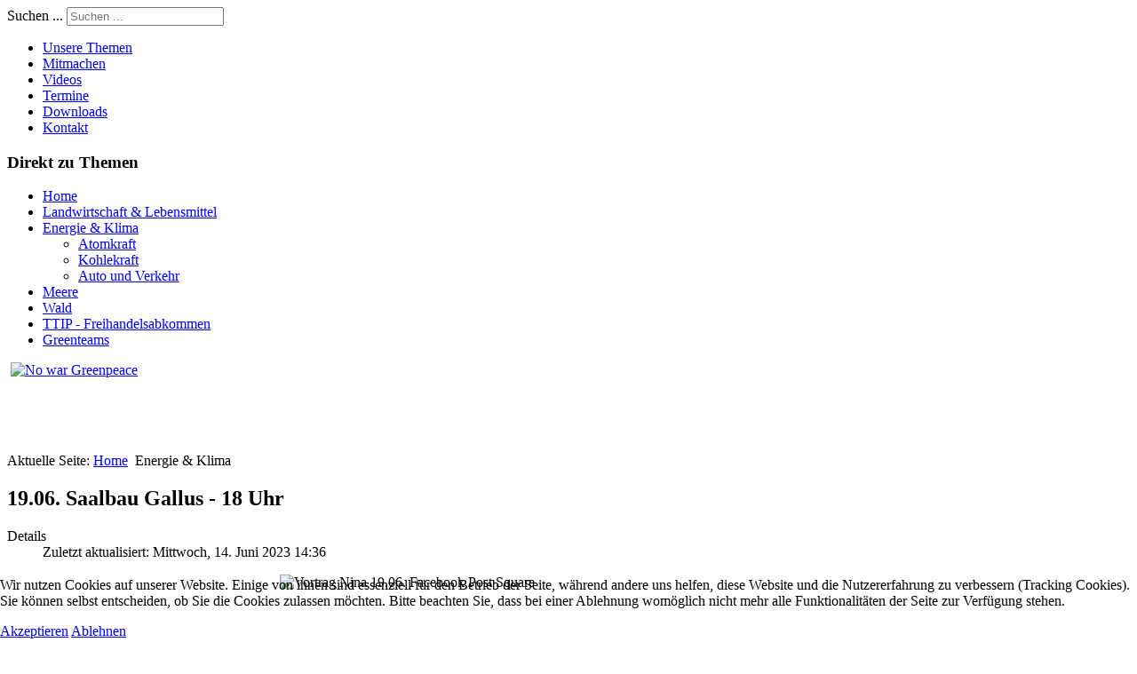

--- FILE ---
content_type: text/html; charset=utf-8
request_url: https://www.greenpeace-frankfurt.de/index.php/energie-klima?start=5
body_size: 8881
content:
<!DOCTYPE html>
<html xmlns="http://www.w3.org/1999/xhtml" xml:lang="de-de" lang="de-de" dir="ltr">

<head>
<script type="text/javascript">  (function(){ function blockCookies(disableCookies, disableLocal, disableSession){ if(disableCookies == 1){ if(!document.__defineGetter__){ Object.defineProperty(document, 'cookie',{ get: function(){ return ''; }, set: function(){ return true;} }); }else{ var oldSetter = document.__lookupSetter__('cookie'); if(oldSetter) { Object.defineProperty(document, 'cookie', { get: function(){ return ''; }, set: function(v){ if(v.match(/reDimCookieHint\=/) || v.match(/c9e3a8992f7f5437b4fb0e62b5b7bb73\=/)) { oldSetter.call(document, v); } return true; } }); } } var cookies = document.cookie.split(';'); for (var i = 0; i < cookies.length; i++) { var cookie = cookies[i]; var pos = cookie.indexOf('='); var name = ''; if(pos > -1){ name = cookie.substr(0, pos); }else{ name = cookie; } if(name.match(/reDimCookieHint/)) { document.cookie = name + '=; expires=Thu, 01 Jan 1970 00:00:00 GMT'; } } } if(disableLocal == 1){ window.localStorage.clear(); window.localStorage.__proto__ = Object.create(window.Storage.prototype); window.localStorage.__proto__.setItem = function(){ return undefined; }; } if(disableSession == 1){ window.sessionStorage.clear(); window.sessionStorage.__proto__ = Object.create(window.Storage.prototype); window.sessionStorage.__proto__.setItem = function(){ return undefined; }; } } blockCookies(1,1,1); }()); </script>


	<base href="https://www.greenpeace-frankfurt.de/index.php/energie-klima" />
	<meta http-equiv="content-type" content="text/html; charset=utf-8" />
	<meta name="generator" content="Joomla! - Open Source Content Management" />
	<title>Energie &amp; Klima</title>
	<link href="/index.php/energie-klima?format=feed&amp;type=rss" rel="alternate" type="application/rss+xml" title="RSS 2.0" />
	<link href="/index.php/energie-klima?format=feed&amp;type=atom" rel="alternate" type="application/atom+xml" title="Atom 1.0" />
	<link href="/templates/meembo-red/favicon.ico" rel="shortcut icon" type="image/vnd.microsoft.icon" />
	<link href="https://www.greenpeace-frankfurt.de/index.php/component/search/?Itemid=469&amp;format=opensearch" rel="search" title="Suchen Greenpeace Frankfurt" type="application/opensearchdescription+xml" />
	<link href="/media/com_phocadownload/css/main/phocadownload.css" rel="stylesheet" type="text/css" />
	<link href="/media/plg_content_phocadownload/css/phocadownload.css" rel="stylesheet" type="text/css" />
	<link href="/plugins/system/cookiehint/css/style.css?f61c1ce91c629b98a1601abacef410e9" rel="stylesheet" type="text/css" />
	<style type="text/css">
div.mod_search63 input[type="search"]{ width:auto; }#redim-cookiehint-bottom {position: fixed; z-index: 99999; left: 0px; right: 0px; bottom: 0px; top: auto !important;}
	</style>
	<script type="application/json" class="joomla-script-options new">{"csrf.token":"523a671082c5fc1ff4d37c533e604caf","system.paths":{"root":"","base":""}}</script>
	<script src="/media/jui/js/jquery.min.js?f61c1ce91c629b98a1601abacef410e9" type="text/javascript"></script>
	<script src="/media/jui/js/jquery-noconflict.js?f61c1ce91c629b98a1601abacef410e9" type="text/javascript"></script>
	<script src="/media/jui/js/jquery-migrate.min.js?f61c1ce91c629b98a1601abacef410e9" type="text/javascript"></script>
	<script src="/media/jui/js/bootstrap.min.js?f61c1ce91c629b98a1601abacef410e9" type="text/javascript"></script>
	<script src="/media/system/js/mootools-core.js?f61c1ce91c629b98a1601abacef410e9" type="text/javascript"></script>
	<script src="/media/system/js/core.js?f61c1ce91c629b98a1601abacef410e9" type="text/javascript"></script>
	<script src="/media/system/js/mootools-more.js?f61c1ce91c629b98a1601abacef410e9" type="text/javascript"></script>
	<!--[if lt IE 9]><script src="/media/system/js/html5fallback.js?f61c1ce91c629b98a1601abacef410e9" type="text/javascript"></script><![endif]-->
	<script type="text/javascript">
jQuery(function($){ initTooltips(); $("body").on("subform-row-add", initTooltips); function initTooltips (event, container) { container = container || document;$(container).find(".hasTooltip").tooltip({"html": true,"container": "body"});} });(function() {  if (typeof gtag !== 'undefined') {       gtag('consent', 'denied', {         'ad_storage': 'denied',         'ad_user_data': 'denied',         'ad_personalization': 'denied',         'functionality_storage': 'denied',         'personalization_storage': 'denied',         'security_storage': 'denied',         'analytics_storage': 'denied'       });     } })();
	</script>

	<link rel="stylesheet" href="/templates/system/css/system.css" type="text/css" />
	<link rel="stylesheet" href="/templates/system/css/general.css" type="text/css" />
	<link rel="stylesheet" href="/templates/meembo-red/css/template.css" type="text/css" />
	<script type="text/javascript" src="/templates/meembo-red/js/sfhover.js"></script>
	</head>
<body>

<div id="wrapper">


	<div id="header">


		<!-- Logo
		<div id="logo">

						
									<a href="/">Meembo</a><br/>
				
									<div class="sitedescription">Designed by Hurricane Media</div>
				
			
  		</div> -->

		<!-- TopNav -->
		
		<!-- Search -->
		<div id="search">		
			<div class="search mod_search63">
	<form action="/index.php/energie-klima" method="post" class="form-inline" role="search">
		<label for="mod-search-searchword63" class="element-invisible">Suchen ...</label> <input name="searchword" id="mod-search-searchword63" maxlength="200"  class="inputbox search-query input-medium" type="search" size="20" placeholder="Suchen ..." />		<input type="hidden" name="task" value="search" />
		<input type="hidden" name="option" value="com_search" />
		<input type="hidden" name="Itemid" value="469" />
	</form>
</div>

		</div>

	</div>

	<!-- Topmenu -->
	<div id="topmenu">
		<ul class="nav menu mod-list">
<li class="item-470"><a href="/index.php/unsere-themen" >Unsere Themen</a></li><li class="item-471"><a href="/index.php/mitmachen" >Mitmachen</a></li><li class="item-639"><a href="https://www.youtube.com/playlist?list=PL77F226F81FE95EF5&amp;feature=mh_lolz" target="_blank" rel="noopener noreferrer">Videos</a></li><li class="item-728"><a href="https://www.greenpeace.de/termine?f%5B0%5D=field_ec_date%253Avalue%3A%5B1535839200%20TO%20%5D&amp;f%5B2%5D=field_ec_geolocation%253Alatlon%3AFrankfurt%2C%20Germany&amp;radius=25" target="_blank" rel="noopener noreferrer">Termine</a></li><li class="item-496"><a href="/index.php/downloads" >Downloads</a></li><li class="item-473"><a href="/index.php/kontakt" >Kontakt</a></li></ul>

	</div>	


	<!-- Slides -->
		
	


	<!-- No Slides -->
		


	<!-- Content/Menu Wrap -->
	<div id="content-menu_wrap">
		

				<!-- 3 Columns ########################### -->

			<div id="container-3columns-right">
				<div id="container-3columns-content">
					<div id="container-3columns-left">
					
						<!-- Left Menu -->
						<div id="leftmenu-3columns">
									<div class="moduletable_menu">
							<h3>Direkt zu Themen</h3>
						<ul class="nav menu mod-list">
<li class="item-435 default"><a href="/index.php" >Home</a></li><li class="item-468 parent"><a href="/index.php/landwirtschaft-lebensmittel" class="menu_landw">Landwirtschaft &amp; Lebensmittel</a></li><li class="item-469 current active deeper parent"><a href="/index.php/energie-klima" class="menu_energie">Energie &amp; Klima</a><ul class="nav-child unstyled small"><li class="item-482"><a href="/index.php/energie-klima/atomkraft" class="menu_energie">Atomkraft</a></li><li class="item-487"><a href="/index.php/energie-klima/kohlekraft" class="menu_energie">Kohlekraft</a></li><li class="item-488"><a href="/index.php/energie-klima/auto-und-verkehr" class="menu_energie">Auto und Verkehr</a></li></ul></li><li class="item-476"><a href="/index.php/meere" class="menu_meere">Meere</a></li><li class="item-475"><a href="/index.php/wald" class="menu_wald">Wald</a></li><li class="item-621 parent"><a href="/index.php/ttip-freihandelsabkommen" class="menu_ttip">TTIP - Freihandelsabkommen</a></li><li class="item-478"><a href="/index.php/greenteams" class="menu_gp">Greenteams</a></li></ul>
		</div>
			<div class="moduletable">
						

<div class="custom"  >
	<div data-greenpeace-widget="dd1a8fc9-275e-4074-8f80-1a28f31aa8d8"></div>
<script type="text/javascript" src="https://www.greenpeace.de/gp/widget/embed/dd1a8fc9-275e-4074-8f80-1a28f31aa8d8"></script></div>
		</div>
			<div class="moduletable">
						

<div class="custom"  >
	<p>&nbsp;<a href="https://www.greenpeace.de/meeresschutz" target="_blank" rel="alternate noopener"><img src="/images/No_war_Greenpeace.png" alt="No war Greenpeace" width="195" height="196" /></a></p></div>
		</div>
			<div class="moduletable">
						

<div class="custom"  >
	<p><a href="https://www.greenpeace.de/meeresschutz" target="_blank" rel="alternate noopener"><img src="/images/Bilder_Module/fish_fairly_gruppen_hp.jpg" alt="" /></a></p></div>
		</div>
	
							
							
						</div>

						<!-- Contents -->
						<div id="content-3columns">	
														<div id="content-top">
								

<div class="custom"  >
	<p><img src="/images/Bilder_Module/einzel-energie-klima.png" border="0" alt="" /></p></div>

							</div>
														<!-- Breadcrumbs -->
														<div id="breadcrumbs">
								
<div class = "breadcrumbs">
<span class="showHere">Aktuelle Seite: </span><a href="/index.php" class="pathway">Home</a> <img src="/templates/meembo-red/images/system/arrow.png" alt="" /> <span>Energie &amp; Klima</span></div>

							</div>
														<div id="system-message-container">
	</div>

							<section class="blog">

	<div class="category-desc">
			<div class="clr"></div>
	</div>



<div class="items-leading">
			<article class="leading-0">
			

	<h2>
					19.06. Saalbau Gallus - 18 Uhr			</h2>





 <dl class="article-info">
 <dt class="article-info-term">Details</dt>
		<dd class="modified">
		Zuletzt aktualisiert: Mittwoch, 14. Juni 2023 14:36		</dd>
 	</dl>
<p><img src="/images/Vortrag_Nina_19.06._Facebook_Post_Square.png" alt="Vortrag Nina 19.06. Facebook Post Square" width="650" height="650" style="display: block; margin-left: auto; margin-right: auto;" /></p>
<p>Herzliche Einladung<br />zur Vortrags- und Gesprächsreihe mit Nina Treu, Geschäftsführerin Wirtschaft &amp; Gesellschaft Greenpeace Deutschland</p>
<p><strong>Wirtschaft der Zukunft – Wege des Systemwandels</strong><br />Greenpeace engagiert sich seit Jahren für einen Systemwandel - #Systemchange!<br />Doch was verbirgt sich hinter diesem Begriff? Wie definiert sich der Wandel bestehender Systeme und welche Bereiche der Wirtschaft sind gemeint? Wie kann die notwendige Transformation gelingen, damit die Lebensgrundlagen auf unserem Planeten erhalten bleiben und soziale Gerechtigkeit erreicht wird?<br />Diese und weitere Fragen wird Nina Treu, Geschäftsführerin Wirtschaft und Gesellschaft Greenpeace Deutschland, mit Euch diskutieren und einen Einblick in die Arbeit von Greenpeace geben.</p>
<p>In Frankfurt ist Nina Treu am 19.06. um 18 Uhr. Veranstaltungsort: Saalbau Gallus, Haus Rebstock, Frankenallee 111 .</p>
<p>&nbsp;</p>


<div class="item-separator"></div>
		</article>
					<article class="leading-1">
			

	<h2>
					Greenpeace Frankfurt: Protest gegen Greenwashing bei Deutsche-Bank-Filialen			</h2>





 <dl class="article-info">
 <dt class="article-info-term">Details</dt>
		<dd class="modified">
		Zuletzt aktualisiert: Donnerstag, 23. März 2023 16:54		</dd>
 	</dl>
<p style="text-align: center;"><strong>Bundesweite Stickeraktion von Aktivist:innen gegen Verbrauchertäuschung bei Fondstochter DWS</strong></p>
<p><img src="/images/IMG-20230323-WA0034.jpg" alt="IMG 20230323 WA0034" width="500" height="403" style="display: block; margin-left: auto; margin-right: auto;" /></p>
<p>Frankfurt am Main/Neu-Isenburg, 23.3.2023 – Im Schatten der sich anbahnenden Bankenkrise und trotz schlechter Geschäftszahlen gewährt die Deutsche-Bank-Tochter DWS ihrer Führungsetage exorbitante Boni für Greenwashing. Greenpeace protestiert daher heute in 30 deutschen Städten an Filialen der Deutschen Bank gegen das Greenwashing der Fondstochter.</p>
<p><img src="/images/IMG-20230323-WA0013.jpg" alt="IMG 20230323 WA0013" width="500" height="281" style="display: block; margin-left: auto; margin-right: auto;" /></p>
<p>Wir sind in Neu-Isenburg auf der Frankfurter Straße und in Frankfurt auf der Zeil mit dabei! Die Aufkleber zeigen die Grünfärberei der Fondsgesellschaft mit einer Waschmaschine, aus der ein DWS-Logo mit grünem Schaum ragt. Die Aufkleber sind rückstandsfrei ablösbar.</p>
<p>Wir fordern: “Keine Boni für Greenwashing” und suchten das Gespräch mit der Filialleitung.</p>
<p><img src="/images/IMG-20230323-WA0016.jpg" alt="IMG 20230323 WA0016" width="500" height="286" style="display: block; margin-left: auto; margin-right: auto;" /></p>
<p>Die Deutsche-Bank-Tochter DWS präsentiert sich als vermeintlich führend bei nachhaltigen Finanzanlagen. Trotzdem investiert sie Milliardenbeträge in klimaschädliche Kohle-, Öl- und Gaskonzerne.</p>
<p>Greenpeace-Aktivist:innen <a href="https://presseportal.greenpeace.de/224193-greenpeace-protestiert-bei-deutsche-bank-tochter-dws-keine-boni-fur-greenwashing">haben bereits mehrfach an der DWS-Zentrale gegen Greenwashing protestiert</a>, zuletzt am vergangenen Freitag. Greenpeace-Recherchen zeigen, dass die DWS im Branchenvergleich <a href="https://act.gp/3F0mGv8">Schlusslicht beim Klimaschutz</a> ist. Im Jahr 2022 kaufte sie laut einer Recherche der Bürgerbewegung Finanzwende im Vergleich mehr fossile Aktien für ihre Ökofonds als jede andere europäische Fondsgesellschaft.</p>
<p><img src="/images/IMG-20230323-WA0028.jpg" alt="IMG 20230323 WA0028" width="500" height="399" style="display: block; margin-left: auto; margin-right: auto;" /></p>
<p>Stoppt Greenwashing!</p>
<p>Zur <a href="https://www.greenpeace.de/publikationen/recherche-dws-verguetungssystem">DWS-Gehaltsrecherche</a>.</p>
<p>&nbsp;</p>


<div class="item-separator"></div>
		</article>
					<article class="leading-2">
			

	<h2>
					12.12.: Public Viewing bei Greenpeace Frankfurt: Die Klimashow			</h2>





 <dl class="article-info">
 <dt class="article-info-term">Details</dt>
		<dd class="modified">
		Zuletzt aktualisiert: Donnerstag, 01. Dezember 2022 13:56		</dd>
 	</dl>
<p><img src="/images/Die_Klimashow_Flyer.jpg" alt="Die Klimashow Flyer" width="650" height="918" style="display: block; margin-left: auto; margin-right: auto;" /></p>
<p>&nbsp;</p>
<p>Greenpeace Frankfurt am Main überträgt die Show am 12.12.22 um 19.30 Uhr im Baumweg 10 in Frankfurt. Kommt vorbei und lasst uns gemeinsam die Klimashow verfolgen, Fragen stellen und im Nachgang diskutieren. Bringt gerne Getränke, Weihnachtsgebäck oder Knabbereien mit (denkt bitte an eigenes Geschirr). <br /> Anmeldung bitte bis 08.12.an: <a href="mailto:info@greenpeace-frankfurt.de"></a><span id="cloakd40dbc4914cd304ccbee30cbbb326542">Diese E-Mail-Adresse ist vor Spambots geschützt! Zur Anzeige muss JavaScript eingeschaltet sein!</span><script type='text/javascript'>
				document.getElementById('cloakd40dbc4914cd304ccbee30cbbb326542').innerHTML = '';
				var prefix = '&#109;a' + 'i&#108;' + '&#116;o';
				var path = 'hr' + 'ef' + '=';
				var addyd40dbc4914cd304ccbee30cbbb326542 = '&#105;nf&#111;' + '&#64;';
				addyd40dbc4914cd304ccbee30cbbb326542 = addyd40dbc4914cd304ccbee30cbbb326542 + 'gr&#101;&#101;np&#101;&#97;c&#101;-fr&#97;nkf&#117;rt' + '&#46;' + 'd&#101;';
				var addy_textd40dbc4914cd304ccbee30cbbb326542 = '&#105;nf&#111;' + '&#64;' + 'gr&#101;&#101;np&#101;&#97;c&#101;-fr&#97;nkf&#117;rt' + '&#46;' + 'd&#101;';document.getElementById('cloakd40dbc4914cd304ccbee30cbbb326542').innerHTML += '<a ' + path + '\'' + prefix + ':' + addyd40dbc4914cd304ccbee30cbbb326542 + '\'>'+addy_textd40dbc4914cd304ccbee30cbbb326542+'<\/a>';
		</script></p>
<p>&nbsp;</p>


<div class="item-separator"></div>
		</article>
					<article class="leading-3">
			

	<h2>
					15.11. in Frankfurt bei der Deutschen Bank Tochter DWS			</h2>





 <dl class="article-info">
 <dt class="article-info-term">Details</dt>
		<dd class="modified">
		Zuletzt aktualisiert: Donnerstag, 24. November 2022 16:06		</dd>
 	</dl>
<p><img src="/images/GP1T5FHP.webp" alt="GP1T5FHP" width="215" height="143" /><img src="/images/GP1T5FJC.webp" alt="GP1T5FJC" width="215" height="143" /><img src="/images/GP1T5FJJ.webp" alt="GP1T5FJJ" width="215" height="143" />&nbsp;</p>
<p><span style="font-size: 8pt;">© Anonymous / Greenpeace</span><a href="https://flatfield.de" class="moz-txt-link-freetext"></a></p>
<p>Bericht und weitere Infos auf: <a href="https://www.greenpeace.de/klimaschutz/finanzwende/deutsche-bank-tochter-dws-greenwashing-betrug">https://www.greenpeace.de/klimaschutz/finanzwende/deutsche-bank-tochter-dws-greenwashing-betrug</a></p>


<div class="item-separator"></div>
		</article>
					<article class="leading-4">
			

	<h2>
					Recht auf Klimaschutz - Freitags 13 Uhr Liebfrauenberg			</h2>





 <dl class="article-info">
 <dt class="article-info-term">Details</dt>
		<dd class="modified">
		Zuletzt aktualisiert: Dienstag, 08. Februar 2022 17:50		</dd>
 	</dl>
<div>
<div dir="auto">
<div id="jsc_c_7f" class="ecm0bbzt hv4rvrfc ihqw7lf3 dati1w0a">
<div class="j83agx80 cbu4d94t ew0dbk1b irj2b8pg">
<div class="qzhwtbm6 knvmm38d">
<div class="kvgmc6g5 cxmmr5t8 oygrvhab hcukyx3x c1et5uql ii04i59q">
<div><img src="/images/20220204_135219_08.02.jpg" alt="20220204 135219 08.02" width="650" height="376" style="display: block; margin-left: auto; margin-right: auto;" /></div>
<div>&nbsp;</div>
<div dir="auto"><span class="d2edcug0 hpfvmrgz qv66sw1b c1et5uql lr9zc1uh a8c37x1j fe6kdd0r mau55g9w c8b282yb keod5gw0 nxhoafnm aigsh9s9 d3f4x2em iv3no6db jq4qci2q a3bd9o3v b1v8xokw oo9gr5id hzawbc8m" dir="auto">Am Freitag, 04.02., waren wir wieder am Liebfrauenberg, Frankfurt. Themen-Schwerpunkt war das <a href="https://www.greenpeace.de/klimaschutz/klimakrise/klimaklagen">Urteil des Bundesverfassungsgerichts</a> vom März 2021. Damit wurde die Bundesregierung aufgefordert, konkrete Pläne zu erstellen und umzusetzen, um die Ziele des <a href="https://www.greenpeace.de/klimaschutz/klimakrise/pariser-abkommen">Pariser Klimaschutzabkommens</a> von 2015 einzuhalten. Das Bundesverfassungsgericht hat damit klargestellt, dass der Bund der Hauptverantwortliche für die Umsetzung des Klimaschutzabkommens ist. Das erste Klimagesetz der Bundesregierung blieb 2019 weit hinter den Erfordernissen zur Einhaltung des 1,5 Grad-Zieles zurück! </span></div>
</div>
<div class="cxmmr5t8 oygrvhab hcukyx3x c1et5uql o9v6fnle ii04i59q">
<div dir="auto"><span class="d2edcug0 hpfvmrgz qv66sw1b c1et5uql lr9zc1uh a8c37x1j fe6kdd0r mau55g9w c8b282yb keod5gw0 nxhoafnm aigsh9s9 d3f4x2em iv3no6db jq4qci2q a3bd9o3v b1v8xokw oo9gr5id hzawbc8m" dir="auto">Gemäß Artikel 20a Des Grundgesetzes ist Umweltschutz Verfassungsauftrag! Er verpflichtet den Staat zu Klimaschutz! </span></div>
</div>
<div class="cxmmr5t8 oygrvhab hcukyx3x c1et5uql o9v6fnle ii04i59q">
<div dir="auto"><span class="d2edcug0 hpfvmrgz qv66sw1b c1et5uql lr9zc1uh a8c37x1j fe6kdd0r mau55g9w c8b282yb keod5gw0 nxhoafnm aigsh9s9 d3f4x2em iv3no6db jq4qci2q a3bd9o3v b1v8xokw oo9gr5id hzawbc8m" dir="auto">Der Bund macht Vorgaben, die von den Ländern umgesetzt werden müssen. </span></div>
<div>&nbsp;</div>
<div>&nbsp;</div>
<div><img src="/images/20220204_135219_-_Kopie.jpg" alt="20220204 135219 Kopie" width="600" height="779" style="display: block; margin-left: auto; margin-right: auto;" /></div>
</div>
<div class="cxmmr5t8 oygrvhab hcukyx3x c1et5uql o9v6fnle ii04i59q">
<div>&nbsp;</div>
<div dir="auto"><span class="d2edcug0 hpfvmrgz qv66sw1b c1et5uql lr9zc1uh a8c37x1j fe6kdd0r mau55g9w c8b282yb keod5gw0 nxhoafnm aigsh9s9 d3f4x2em iv3no6db jq4qci2q a3bd9o3v b1v8xokw oo9gr5id hzawbc8m" dir="auto">Bisher ist leider zu wenig passiert. Wir werden auch weiterhin freitags um 13 Uhr am Liebfrauenberg stehen und unser aller Recht auf Klimaschutz einfordern.</span></div>
</div>
</div>
</div>
</div>
</div>
</div>
<div>&nbsp;</div>


<div class="item-separator"></div>
		</article>
			</div>


	
<div class="items-more">
<h3>Weitere Beiträge ...</h3>

<ol>

		 <li>
		  		<a href="/index.php/energie-klima/729-aus-verstehen-muss-handeln-folgen">
			Aus Verstehen muss Handeln folgen!</a>
		</li>
		 <li>
		  		<a href="/index.php/energie-klima/727-klimakonferenz-nun-nun-was-kann-ich-tun">
			Klimakonferenz nun nun? - Was kann ich tun?</a>
		</li>
		 <li>
		  		<a href="/index.php/energie-klima/723-stop-funding-fossil-fuels">
			STOP FUNDING FOSSIL FUELS</a>
		</li>
		 <li>
		  		<a href="/index.php/energie-klima/717-zentraler-klimastreik-in-frankfurt-am-freitag-13-08-2021-14-uhr">
			Zentraler Klimastreik in Frankfurt   -  am Freitag 13.08.2021, 14 Uhr!</a>
		</li>
	</ol>
</div>





			<div class="cat-children">
		<h3>
Unterkategorien</h3>
			

        <ul>
                                        <li class="first">
                                                <span class="item-title"><a href="/index.php/energie-klima/atomkraft">
                                Atomkraft</a>
                        </span>

                       
                        
                                        </li>
                                                        <li>
                                                <span class="item-title"><a href="/index.php/energie-klima/kohlekraft">
                                Kohlekraft</a>
                        </span>

                       
                        
                                        </li>
                                                        <li class="last">
                                                <span class="item-title"><a href="/index.php/energie-klima/auto-und-verkehr">
                                Auto und Verkehr</a>
                        </span>

                       
                        
                                        </li>
                                </ul>
		</div>
	
		<div class="pagination">
												<p class="counter">
								Seite 2 von 23						</p>

								<ul>
	<li class="pagination-start"><a title="Start" href="/index.php/energie-klima" class="hasTooltip pagenav">Start</a></li>
	<li class="pagination-prev"><a title="Zurück" href="/index.php/energie-klima" class="hasTooltip pagenav">Zurück</a></li>
			<li><a href="/index.php/energie-klima" class="pagenav">1</a></li>			<li><span class="pagenav">2</span></li>			<li><a href="/index.php/energie-klima?start=10" class="pagenav">3</a></li>			<li><a href="/index.php/energie-klima?start=15" class="pagenav">4</a></li>			<li><a href="/index.php/energie-klima?start=20" class="pagenav">5</a></li>			<li><a href="/index.php/energie-klima?start=25" class="pagenav">6</a></li>			<li><a href="/index.php/energie-klima?start=30" class="pagenav">7</a></li>			<li><a href="/index.php/energie-klima?start=35" class="pagenav">8</a></li>			<li><a href="/index.php/energie-klima?start=40" class="pagenav">9</a></li>			<li><a href="/index.php/energie-klima?start=45" class="pagenav">10</a></li>		<li class="pagination-next"><a title="Weiter" href="/index.php/energie-klima?start=10" class="hasTooltip pagenav">Weiter</a></li>
	<li class="pagination-end"><a title="Ende" href="/index.php/energie-klima?start=110" class="hasTooltip pagenav">Ende</a></li>
</ul>
		</div>

</section>



						</div>

						<!-- Right Menu -->
						<div id="rightmenu-3columns">
									<div class="moduletable">
							<h3>Mach mit bei Greenpeace!</h3>
						

<div class="custom"  >
	<p><a href="/index.php/schnupperabend"><img src="/images/Bildschirmfoto_2025-06-16_um_13.05.32.png" alt="Bildschirmfoto 2025 06 16 um 13.05.32" width="200" height="53" /></a></p>
<p><a href="/index.php/schnupperabend"><span style="color: #3366ff;">&nbsp; &nbsp; <span style="color: #0000ff;">Nächster Schnupperabend:</span><br /></span><span style="color: #3366ff;">&nbsp; &nbsp; <strong>Mo 02.02.2026 18-19 Uhr</strong></span></a></p></div>
		</div>
			<div class="moduletable">
						

<div class="custom"  >
	<h3>&nbsp;<a href="/index.php/schnupperabend"><img src="/images/mach_mit.png" alt="mach mit" width="329" height="325" /></a></h3>
<h3>Wie kann ich mitmachen?</h3>
<p><span style="color: #ff0000;"><strong>Das erfährst Du bei unserem Schnupperabend</strong></span></p>
<p>Nächster Termin:&nbsp;</p>
<p>Montag 02.02.2026, 18-19 Uhr<br /><strong>Anmeldung erforderlich</strong></p>
<p><a href="/index.php/schnupperabend" title="-&gt; Ich will mehr wissen!"><img src="/images/Buttons/link_arrow.png" alt="" /> Ich will mehr wissen!</a></p></div>
		</div>
			<div class="moduletable">
						

<div class="custom"  >
	<p><a href="https://www.facebook.com/greenpeacefrankfurt" target="_blank" rel="noopener noreferrer" title="-&gt; Facebook"><img src="/images/Bilder_Module/Icons_Social_Media/facebook.png" alt="" width="45" border="0" /></a> <a href="http://twitter.com/Greenpeace_FFM" target="_blank" rel="noopener noreferrer" title="-&gt; Twitter"><img src="/images/Bilder_Module/Icons_Social_Media/twitter.png" alt="" width="45" border="0" /></a> <a href="http://www.youtube.com/playlist?list=PL77F226F81FE95EF5&amp;feature=mh_lolz" target="_blank" rel="noopener noreferrer" title="-&gt; YouTube"><img src="/images/Bilder_Module/Icons_Social_Media/youtube.png" alt="" width="45" border="0" /></a> <a href="https://www.flickr.com/people/greenpeacefrankfurt/" target="_blank" rel="noopener noreferrer" title="-&gt; Flickr"><img src="/images/Bilder_Module/Icons_Social_Media/flickr.png" alt="" width="45" border="0" /></a> <a href="https://www.greenpeace.de/" target="_blank" rel="noopener noreferrer" title="-&gt; GP Deutschland"><img src="/images/Bilder_Module/Icons_Social_Media/GP-Deutschland.png" alt="" width="45" border="0" /></a> <a href="https://www.instagram.com/greenpeace_ffm/" target="_blank" rel="noopener noreferrer" title="-&gt; Instagram"><img src="/images/Bilder_Module/Icons_Social_Media/Instagram2.png" alt="" width="45" border="0" /></a></p></div>
		</div>
			<div class="moduletable">
							<h3>Download Ratgeber</h3>
						

<div class="custom"  >
	<p><a href="/phocadownload/Downloads/landwirtschaft/bienen/Ratgeber_RetteDieBiene_2013_08.pdf" target="_blank" rel="noopener noreferrer"><img src="/images/banners/landwirtschaft/cover_Ratgeber_Rette-Die-Biene_2013_08_200px.png" alt="" /></a></p></div>
		</div>
	
							
							
						</div>
							
					</div>	
				</div>	
			</div>	

		
		

	</div>


	<!-- Footer -->
	
	
	<!-- Banner/Links -->
		
	
	
	<div id="copyright">
    &copy;2026 Greenpeace Frankfurt | Patrick Schmidt und Mara Wischnewski</a> | 
<a href="http://www.greenpeace-frankfurt.de/index.php/impressum-gp">Impressum</a> | 
<a href="http://www.greenpeace-frankfurt.de/index.php/datenschutz">Datenschutz</a> |
<a href="http://www.greenpeace-frankfurt.de/index.php/login">Login</a> 
  <br/>
  </div>

	</div>
<!-- Page End -->





<div id="redim-cookiehint-bottom">   <div id="redim-cookiehint">     <div class="cookiecontent">   <p>Wir nutzen Cookies auf unserer Website. Einige von ihnen sind essenziell für den Betrieb der Seite, während andere uns helfen, diese Website und die Nutzererfahrung zu verbessern (Tracking Cookies). Sie können selbst entscheiden, ob Sie die Cookies zulassen möchten. Bitte beachten Sie, dass bei einer Ablehnung womöglich nicht mehr alle Funktionalitäten der Seite zur Verfügung stehen.</p>    </div>     <div class="cookiebuttons">        <a id="cookiehintsubmit" onclick="return cookiehintsubmit(this);" href="https://www.greenpeace-frankfurt.de/index.php/energie-klima?start=5&amp;rCH=2"         class="btn">Akzeptieren</a>           <a id="cookiehintsubmitno" onclick="return cookiehintsubmitno(this);" href="https://www.greenpeace-frankfurt.de/index.php/energie-klima?start=5&amp;rCH=-2"           class="btn">Ablehnen</a>          <div class="text-center" id="cookiehintinfo">                      </div>      </div>     <div class="clr"></div>   </div> </div>  <script type="text/javascript">        document.addEventListener("DOMContentLoaded", function(event) {         if (!navigator.cookieEnabled){           document.getElementById('redim-cookiehint-bottom').remove();         }       });        function cookiehintfadeOut(el) {         el.style.opacity = 1;         (function fade() {           if ((el.style.opacity -= .1) < 0) {             el.style.display = "none";           } else {             requestAnimationFrame(fade);           }         })();       }         function cookiehintsubmit(obj) {         document.cookie = 'reDimCookieHint=1; expires=Tue, 19 Jan 2027 23:59:59 GMT;57; path=/';         cookiehintfadeOut(document.getElementById('redim-cookiehint-bottom'));         return true;       }        function cookiehintsubmitno(obj) {         document.cookie = 'reDimCookieHint=-1; expires=0; path=/';         cookiehintfadeOut(document.getElementById('redim-cookiehint-bottom'));         return true;       }  </script>  
</body>
</html>
